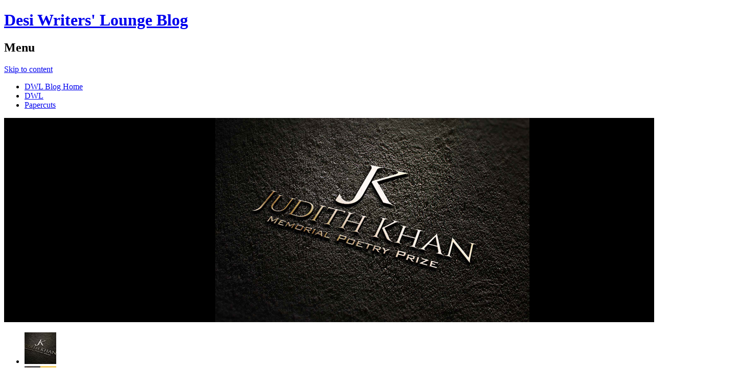

--- FILE ---
content_type: text/html; charset=UTF-8
request_url: https://desiwriterslounge.net/blog/2016/07/winner-of-the-2nd-annual-judith-khan-memorial-poetry-prize-announced/
body_size: 12350
content:
<!DOCTYPE html>
<html lang="en-US">
<head>
<meta charset="UTF-8" />
<meta name="viewport" content="width=device-width" />
<title>Winner of the 2nd Annual Judith Khan Memorial Poetry Prize Announced | Desi Writers&#039; Lounge Blog</title>
<link rel="profile" href="http://gmpg.org/xfn/11" />
<link rel="pingback" href="https://desiwriterslounge.net/blog/xmlrpc.php" />
<!--[if lt IE 9]>
<script src="https://desiwriterslounge.net/blog/wp-content/themes/untitled/js/html5.js" type="text/javascript"></script>
<![endif]-->

<meta name='robots' content='max-image-preview:large' />
<link rel='dns-prefetch' href='//fonts.googleapis.com' />
<link rel="alternate" type="application/rss+xml" title="Desi Writers&#039; Lounge Blog &raquo; Feed" href="https://desiwriterslounge.net/blog/feed/" />
<link rel="alternate" type="application/rss+xml" title="Desi Writers&#039; Lounge Blog &raquo; Comments Feed" href="https://desiwriterslounge.net/blog/comments/feed/" />
<link rel="alternate" type="application/rss+xml" title="Desi Writers&#039; Lounge Blog &raquo; Winner of the 2nd Annual Judith Khan Memorial Poetry Prize Announced Comments Feed" href="https://desiwriterslounge.net/blog/2016/07/winner-of-the-2nd-annual-judith-khan-memorial-poetry-prize-announced/feed/" />
<script type="text/javascript">
window._wpemojiSettings = {"baseUrl":"https:\/\/s.w.org\/images\/core\/emoji\/14.0.0\/72x72\/","ext":".png","svgUrl":"https:\/\/s.w.org\/images\/core\/emoji\/14.0.0\/svg\/","svgExt":".svg","source":{"concatemoji":"https:\/\/desiwriterslounge.net\/blog\/wp-includes\/js\/wp-emoji-release.min.js?ver=6.2.8"}};
/*! This file is auto-generated */
!function(e,a,t){var n,r,o,i=a.createElement("canvas"),p=i.getContext&&i.getContext("2d");function s(e,t){p.clearRect(0,0,i.width,i.height),p.fillText(e,0,0);e=i.toDataURL();return p.clearRect(0,0,i.width,i.height),p.fillText(t,0,0),e===i.toDataURL()}function c(e){var t=a.createElement("script");t.src=e,t.defer=t.type="text/javascript",a.getElementsByTagName("head")[0].appendChild(t)}for(o=Array("flag","emoji"),t.supports={everything:!0,everythingExceptFlag:!0},r=0;r<o.length;r++)t.supports[o[r]]=function(e){if(p&&p.fillText)switch(p.textBaseline="top",p.font="600 32px Arial",e){case"flag":return s("\ud83c\udff3\ufe0f\u200d\u26a7\ufe0f","\ud83c\udff3\ufe0f\u200b\u26a7\ufe0f")?!1:!s("\ud83c\uddfa\ud83c\uddf3","\ud83c\uddfa\u200b\ud83c\uddf3")&&!s("\ud83c\udff4\udb40\udc67\udb40\udc62\udb40\udc65\udb40\udc6e\udb40\udc67\udb40\udc7f","\ud83c\udff4\u200b\udb40\udc67\u200b\udb40\udc62\u200b\udb40\udc65\u200b\udb40\udc6e\u200b\udb40\udc67\u200b\udb40\udc7f");case"emoji":return!s("\ud83e\udef1\ud83c\udffb\u200d\ud83e\udef2\ud83c\udfff","\ud83e\udef1\ud83c\udffb\u200b\ud83e\udef2\ud83c\udfff")}return!1}(o[r]),t.supports.everything=t.supports.everything&&t.supports[o[r]],"flag"!==o[r]&&(t.supports.everythingExceptFlag=t.supports.everythingExceptFlag&&t.supports[o[r]]);t.supports.everythingExceptFlag=t.supports.everythingExceptFlag&&!t.supports.flag,t.DOMReady=!1,t.readyCallback=function(){t.DOMReady=!0},t.supports.everything||(n=function(){t.readyCallback()},a.addEventListener?(a.addEventListener("DOMContentLoaded",n,!1),e.addEventListener("load",n,!1)):(e.attachEvent("onload",n),a.attachEvent("onreadystatechange",function(){"complete"===a.readyState&&t.readyCallback()})),(e=t.source||{}).concatemoji?c(e.concatemoji):e.wpemoji&&e.twemoji&&(c(e.twemoji),c(e.wpemoji)))}(window,document,window._wpemojiSettings);
</script>
<style type="text/css">
img.wp-smiley,
img.emoji {
	display: inline !important;
	border: none !important;
	box-shadow: none !important;
	height: 1em !important;
	width: 1em !important;
	margin: 0 0.07em !important;
	vertical-align: -0.1em !important;
	background: none !important;
	padding: 0 !important;
}
</style>
	<link rel='stylesheet' id='wp-block-library-css' href='https://desiwriterslounge.net/blog/wp-includes/css/dist/block-library/style.min.css?ver=6.2.8' type='text/css' media='all' />
<link rel='stylesheet' id='classic-theme-styles-css' href='https://desiwriterslounge.net/blog/wp-includes/css/classic-themes.min.css?ver=6.2.8' type='text/css' media='all' />
<style id='global-styles-inline-css' type='text/css'>
body{--wp--preset--color--black: #000000;--wp--preset--color--cyan-bluish-gray: #abb8c3;--wp--preset--color--white: #ffffff;--wp--preset--color--pale-pink: #f78da7;--wp--preset--color--vivid-red: #cf2e2e;--wp--preset--color--luminous-vivid-orange: #ff6900;--wp--preset--color--luminous-vivid-amber: #fcb900;--wp--preset--color--light-green-cyan: #7bdcb5;--wp--preset--color--vivid-green-cyan: #00d084;--wp--preset--color--pale-cyan-blue: #8ed1fc;--wp--preset--color--vivid-cyan-blue: #0693e3;--wp--preset--color--vivid-purple: #9b51e0;--wp--preset--gradient--vivid-cyan-blue-to-vivid-purple: linear-gradient(135deg,rgba(6,147,227,1) 0%,rgb(155,81,224) 100%);--wp--preset--gradient--light-green-cyan-to-vivid-green-cyan: linear-gradient(135deg,rgb(122,220,180) 0%,rgb(0,208,130) 100%);--wp--preset--gradient--luminous-vivid-amber-to-luminous-vivid-orange: linear-gradient(135deg,rgba(252,185,0,1) 0%,rgba(255,105,0,1) 100%);--wp--preset--gradient--luminous-vivid-orange-to-vivid-red: linear-gradient(135deg,rgba(255,105,0,1) 0%,rgb(207,46,46) 100%);--wp--preset--gradient--very-light-gray-to-cyan-bluish-gray: linear-gradient(135deg,rgb(238,238,238) 0%,rgb(169,184,195) 100%);--wp--preset--gradient--cool-to-warm-spectrum: linear-gradient(135deg,rgb(74,234,220) 0%,rgb(151,120,209) 20%,rgb(207,42,186) 40%,rgb(238,44,130) 60%,rgb(251,105,98) 80%,rgb(254,248,76) 100%);--wp--preset--gradient--blush-light-purple: linear-gradient(135deg,rgb(255,206,236) 0%,rgb(152,150,240) 100%);--wp--preset--gradient--blush-bordeaux: linear-gradient(135deg,rgb(254,205,165) 0%,rgb(254,45,45) 50%,rgb(107,0,62) 100%);--wp--preset--gradient--luminous-dusk: linear-gradient(135deg,rgb(255,203,112) 0%,rgb(199,81,192) 50%,rgb(65,88,208) 100%);--wp--preset--gradient--pale-ocean: linear-gradient(135deg,rgb(255,245,203) 0%,rgb(182,227,212) 50%,rgb(51,167,181) 100%);--wp--preset--gradient--electric-grass: linear-gradient(135deg,rgb(202,248,128) 0%,rgb(113,206,126) 100%);--wp--preset--gradient--midnight: linear-gradient(135deg,rgb(2,3,129) 0%,rgb(40,116,252) 100%);--wp--preset--duotone--dark-grayscale: url('#wp-duotone-dark-grayscale');--wp--preset--duotone--grayscale: url('#wp-duotone-grayscale');--wp--preset--duotone--purple-yellow: url('#wp-duotone-purple-yellow');--wp--preset--duotone--blue-red: url('#wp-duotone-blue-red');--wp--preset--duotone--midnight: url('#wp-duotone-midnight');--wp--preset--duotone--magenta-yellow: url('#wp-duotone-magenta-yellow');--wp--preset--duotone--purple-green: url('#wp-duotone-purple-green');--wp--preset--duotone--blue-orange: url('#wp-duotone-blue-orange');--wp--preset--font-size--small: 13px;--wp--preset--font-size--medium: 20px;--wp--preset--font-size--large: 36px;--wp--preset--font-size--x-large: 42px;--wp--preset--spacing--20: 0.44rem;--wp--preset--spacing--30: 0.67rem;--wp--preset--spacing--40: 1rem;--wp--preset--spacing--50: 1.5rem;--wp--preset--spacing--60: 2.25rem;--wp--preset--spacing--70: 3.38rem;--wp--preset--spacing--80: 5.06rem;--wp--preset--shadow--natural: 6px 6px 9px rgba(0, 0, 0, 0.2);--wp--preset--shadow--deep: 12px 12px 50px rgba(0, 0, 0, 0.4);--wp--preset--shadow--sharp: 6px 6px 0px rgba(0, 0, 0, 0.2);--wp--preset--shadow--outlined: 6px 6px 0px -3px rgba(255, 255, 255, 1), 6px 6px rgba(0, 0, 0, 1);--wp--preset--shadow--crisp: 6px 6px 0px rgba(0, 0, 0, 1);}:where(.is-layout-flex){gap: 0.5em;}body .is-layout-flow > .alignleft{float: left;margin-inline-start: 0;margin-inline-end: 2em;}body .is-layout-flow > .alignright{float: right;margin-inline-start: 2em;margin-inline-end: 0;}body .is-layout-flow > .aligncenter{margin-left: auto !important;margin-right: auto !important;}body .is-layout-constrained > .alignleft{float: left;margin-inline-start: 0;margin-inline-end: 2em;}body .is-layout-constrained > .alignright{float: right;margin-inline-start: 2em;margin-inline-end: 0;}body .is-layout-constrained > .aligncenter{margin-left: auto !important;margin-right: auto !important;}body .is-layout-constrained > :where(:not(.alignleft):not(.alignright):not(.alignfull)){max-width: var(--wp--style--global--content-size);margin-left: auto !important;margin-right: auto !important;}body .is-layout-constrained > .alignwide{max-width: var(--wp--style--global--wide-size);}body .is-layout-flex{display: flex;}body .is-layout-flex{flex-wrap: wrap;align-items: center;}body .is-layout-flex > *{margin: 0;}:where(.wp-block-columns.is-layout-flex){gap: 2em;}.has-black-color{color: var(--wp--preset--color--black) !important;}.has-cyan-bluish-gray-color{color: var(--wp--preset--color--cyan-bluish-gray) !important;}.has-white-color{color: var(--wp--preset--color--white) !important;}.has-pale-pink-color{color: var(--wp--preset--color--pale-pink) !important;}.has-vivid-red-color{color: var(--wp--preset--color--vivid-red) !important;}.has-luminous-vivid-orange-color{color: var(--wp--preset--color--luminous-vivid-orange) !important;}.has-luminous-vivid-amber-color{color: var(--wp--preset--color--luminous-vivid-amber) !important;}.has-light-green-cyan-color{color: var(--wp--preset--color--light-green-cyan) !important;}.has-vivid-green-cyan-color{color: var(--wp--preset--color--vivid-green-cyan) !important;}.has-pale-cyan-blue-color{color: var(--wp--preset--color--pale-cyan-blue) !important;}.has-vivid-cyan-blue-color{color: var(--wp--preset--color--vivid-cyan-blue) !important;}.has-vivid-purple-color{color: var(--wp--preset--color--vivid-purple) !important;}.has-black-background-color{background-color: var(--wp--preset--color--black) !important;}.has-cyan-bluish-gray-background-color{background-color: var(--wp--preset--color--cyan-bluish-gray) !important;}.has-white-background-color{background-color: var(--wp--preset--color--white) !important;}.has-pale-pink-background-color{background-color: var(--wp--preset--color--pale-pink) !important;}.has-vivid-red-background-color{background-color: var(--wp--preset--color--vivid-red) !important;}.has-luminous-vivid-orange-background-color{background-color: var(--wp--preset--color--luminous-vivid-orange) !important;}.has-luminous-vivid-amber-background-color{background-color: var(--wp--preset--color--luminous-vivid-amber) !important;}.has-light-green-cyan-background-color{background-color: var(--wp--preset--color--light-green-cyan) !important;}.has-vivid-green-cyan-background-color{background-color: var(--wp--preset--color--vivid-green-cyan) !important;}.has-pale-cyan-blue-background-color{background-color: var(--wp--preset--color--pale-cyan-blue) !important;}.has-vivid-cyan-blue-background-color{background-color: var(--wp--preset--color--vivid-cyan-blue) !important;}.has-vivid-purple-background-color{background-color: var(--wp--preset--color--vivid-purple) !important;}.has-black-border-color{border-color: var(--wp--preset--color--black) !important;}.has-cyan-bluish-gray-border-color{border-color: var(--wp--preset--color--cyan-bluish-gray) !important;}.has-white-border-color{border-color: var(--wp--preset--color--white) !important;}.has-pale-pink-border-color{border-color: var(--wp--preset--color--pale-pink) !important;}.has-vivid-red-border-color{border-color: var(--wp--preset--color--vivid-red) !important;}.has-luminous-vivid-orange-border-color{border-color: var(--wp--preset--color--luminous-vivid-orange) !important;}.has-luminous-vivid-amber-border-color{border-color: var(--wp--preset--color--luminous-vivid-amber) !important;}.has-light-green-cyan-border-color{border-color: var(--wp--preset--color--light-green-cyan) !important;}.has-vivid-green-cyan-border-color{border-color: var(--wp--preset--color--vivid-green-cyan) !important;}.has-pale-cyan-blue-border-color{border-color: var(--wp--preset--color--pale-cyan-blue) !important;}.has-vivid-cyan-blue-border-color{border-color: var(--wp--preset--color--vivid-cyan-blue) !important;}.has-vivid-purple-border-color{border-color: var(--wp--preset--color--vivid-purple) !important;}.has-vivid-cyan-blue-to-vivid-purple-gradient-background{background: var(--wp--preset--gradient--vivid-cyan-blue-to-vivid-purple) !important;}.has-light-green-cyan-to-vivid-green-cyan-gradient-background{background: var(--wp--preset--gradient--light-green-cyan-to-vivid-green-cyan) !important;}.has-luminous-vivid-amber-to-luminous-vivid-orange-gradient-background{background: var(--wp--preset--gradient--luminous-vivid-amber-to-luminous-vivid-orange) !important;}.has-luminous-vivid-orange-to-vivid-red-gradient-background{background: var(--wp--preset--gradient--luminous-vivid-orange-to-vivid-red) !important;}.has-very-light-gray-to-cyan-bluish-gray-gradient-background{background: var(--wp--preset--gradient--very-light-gray-to-cyan-bluish-gray) !important;}.has-cool-to-warm-spectrum-gradient-background{background: var(--wp--preset--gradient--cool-to-warm-spectrum) !important;}.has-blush-light-purple-gradient-background{background: var(--wp--preset--gradient--blush-light-purple) !important;}.has-blush-bordeaux-gradient-background{background: var(--wp--preset--gradient--blush-bordeaux) !important;}.has-luminous-dusk-gradient-background{background: var(--wp--preset--gradient--luminous-dusk) !important;}.has-pale-ocean-gradient-background{background: var(--wp--preset--gradient--pale-ocean) !important;}.has-electric-grass-gradient-background{background: var(--wp--preset--gradient--electric-grass) !important;}.has-midnight-gradient-background{background: var(--wp--preset--gradient--midnight) !important;}.has-small-font-size{font-size: var(--wp--preset--font-size--small) !important;}.has-medium-font-size{font-size: var(--wp--preset--font-size--medium) !important;}.has-large-font-size{font-size: var(--wp--preset--font-size--large) !important;}.has-x-large-font-size{font-size: var(--wp--preset--font-size--x-large) !important;}
.wp-block-navigation a:where(:not(.wp-element-button)){color: inherit;}
:where(.wp-block-columns.is-layout-flex){gap: 2em;}
.wp-block-pullquote{font-size: 1.5em;line-height: 1.6;}
</style>
<link rel='stylesheet' id='style-css' href='https://desiwriterslounge.net/blog/wp-content/themes/untitled/style.css?ver=6.2.8' type='text/css' media='all' />
<link rel='stylesheet' id='untitled-webfont-css' href='https://fonts.googleapis.com/css?family=Raleway%3A400%2C600%7CArvo%3A400%2C700&#038;ver=6.2.8' type='text/css' media='all' />
<link rel='stylesheet' id='untitled-flex-slider-style-css' href='https://desiwriterslounge.net/blog/wp-content/themes/untitled/js/flex-slider/flexslider.css?ver=2.0' type='text/css' media='all' />
<script type='text/javascript' src='https://desiwriterslounge.net/blog/wp-includes/js/jquery/jquery.min.js?ver=3.6.4' id='jquery-core-js'></script>
<script type='text/javascript' src='https://desiwriterslounge.net/blog/wp-includes/js/jquery/jquery-migrate.min.js?ver=3.4.0' id='jquery-migrate-js'></script>
<script type='text/javascript' src='https://desiwriterslounge.net/blog/wp-content/themes/untitled/js/flex-slider/jquery.flexslider-min.js?ver=2.1' id='untitled-flex-slider-js'></script>
<script type='text/javascript' src='https://desiwriterslounge.net/blog/wp-content/themes/untitled/js/untitled.js?ver=6.2.8' id='untitled-script-js'></script>
<link rel="https://api.w.org/" href="https://desiwriterslounge.net/blog/wp-json/" /><link rel="alternate" type="application/json" href="https://desiwriterslounge.net/blog/wp-json/wp/v2/posts/2876" /><link rel="EditURI" type="application/rsd+xml" title="RSD" href="https://desiwriterslounge.net/blog/xmlrpc.php?rsd" />
<link rel="wlwmanifest" type="application/wlwmanifest+xml" href="https://desiwriterslounge.net/blog/wp-includes/wlwmanifest.xml" />
<meta name="generator" content="WordPress 6.2.8" />
<link rel="canonical" href="https://desiwriterslounge.net/blog/2016/07/winner-of-the-2nd-annual-judith-khan-memorial-poetry-prize-announced/" />
<link rel='shortlink' href='https://desiwriterslounge.net/blog/?p=2876' />
<link rel="alternate" type="application/json+oembed" href="https://desiwriterslounge.net/blog/wp-json/oembed/1.0/embed?url=https%3A%2F%2Fdesiwriterslounge.net%2Fblog%2F2016%2F07%2Fwinner-of-the-2nd-annual-judith-khan-memorial-poetry-prize-announced%2F" />
<link rel="alternate" type="text/xml+oembed" href="https://desiwriterslounge.net/blog/wp-json/oembed/1.0/embed?url=https%3A%2F%2Fdesiwriterslounge.net%2Fblog%2F2016%2F07%2Fwinner-of-the-2nd-annual-judith-khan-memorial-poetry-prize-announced%2F&#038;format=xml" />
</head>

<body class="post-template-default single single-post postid-2876 single-format-standard group-blog widget-area">
	<div id="page" class="hfeed site">
				<div id="masthead-wrap">
			<header id="masthead" class="site-header" role="banner">
				<div id="logo">
										<h1 class="site-title"><a href="https://desiwriterslounge.net/blog/" title="Desi Writers&#039; Lounge Blog" rel="home">Desi Writers&#039; Lounge Blog</a></h1>
									</div>
				<div class="nav-wrap">
					<nav role="navigation" class="site-navigation main-navigation">
						<h1 class="assistive-text">Menu</h1>
						<div class="assistive-text skip-link"><a href="#content" title="Skip to content">Skip to content</a></div>

						<div class="menu-menu-1-container"><ul id="menu-menu-1" class="menu"><li id="menu-item-1543" class="menu-item menu-item-type-custom menu-item-object-custom menu-item-home menu-item-1543"><a href="https://desiwriterslounge.net/blog/">DWL Blog Home</a></li>
<li id="menu-item-1545" class="menu-item menu-item-type-custom menu-item-object-custom menu-item-1545"><a href="http://desiwriterslounge.net">DWL</a></li>
<li id="menu-item-1546" class="menu-item menu-item-type-custom menu-item-object-custom menu-item-1546"><a href="http://desiwriterslounge.net/papercuts">Papercuts</a></li>
</ul></div>					</nav><!-- .site-navigation -->
				</div><!-- .nav-wrap -->
			</header><!-- #masthead -->
		</div><!-- #masthead-wrap -->
	<div class="singleimg"><img width="1440" height="400" src="https://desiwriterslounge.net/blog/wp-content/uploads/2015/07/jkmprizeblogfeatimg.jpg" class="attachment-slider-img size-slider-img wp-post-image" alt="" decoding="async" loading="lazy" srcset="https://desiwriterslounge.net/blog/wp-content/uploads/2015/07/jkmprizeblogfeatimg.jpg 1440w, https://desiwriterslounge.net/blog/wp-content/uploads/2015/07/jkmprizeblogfeatimg-300x83.jpg 300w, https://desiwriterslounge.net/blog/wp-content/uploads/2015/07/jkmprizeblogfeatimg-1024x284.jpg 1024w, https://desiwriterslounge.net/blog/wp-content/uploads/2015/07/jkmprizeblogfeatimg-150x41.jpg 150w, https://desiwriterslounge.net/blog/wp-content/uploads/2015/07/jkmprizeblogfeatimg-1000x277.jpg 1000w" sizes="(max-width: 1440px) 100vw, 1440px" /></div>
	<div class="minislides">
		<div class="carousel">
			<ul class="slides">
								<li>
					<a href="https://desiwriterslounge.net/blog/2019/10/judith-khan-memorial-poetry-prize-2019-winner/" rel="bookmark"><img width="62" height="62" src="https://desiwriterslounge.net/blog/wp-content/uploads/2015/07/jkmprizeblogfeatimg-62x62.jpg" class="attachment-thumbnail-img size-thumbnail-img wp-post-image" alt="" decoding="async" loading="lazy" srcset="https://desiwriterslounge.net/blog/wp-content/uploads/2015/07/jkmprizeblogfeatimg-62x62.jpg 62w, https://desiwriterslounge.net/blog/wp-content/uploads/2015/07/jkmprizeblogfeatimg-150x150.jpg 150w" sizes="(max-width: 62px) 100vw, 62px" /></a>
				</li>
								<li>
					<a href="https://desiwriterslounge.net/blog/2018/11/book-review-sujatha-gidla-ants-among-elephants/" rel="bookmark"><img width="62" height="62" src="https://desiwriterslounge.net/blog/wp-content/uploads/2018/10/gidlacover-62x62.jpg" class="attachment-thumbnail-img size-thumbnail-img wp-post-image" alt="gidla-cover" decoding="async" loading="lazy" srcset="https://desiwriterslounge.net/blog/wp-content/uploads/2018/10/gidlacover-62x62.jpg 62w, https://desiwriterslounge.net/blog/wp-content/uploads/2018/10/gidlacover-150x150.jpg 150w" sizes="(max-width: 62px) 100vw, 62px" /></a>
				</li>
								<li>
					<a href="https://desiwriterslounge.net/blog/2018/10/dwl-short-story-contest-2018/" rel="bookmark"><img width="62" height="62" src="https://desiwriterslounge.net/blog/wp-content/uploads/2018/10/blogslider-62x62.png" class="attachment-thumbnail-img size-thumbnail-img wp-post-image" alt="" decoding="async" loading="lazy" srcset="https://desiwriterslounge.net/blog/wp-content/uploads/2018/10/blogslider-62x62.png 62w, https://desiwriterslounge.net/blog/wp-content/uploads/2018/10/blogslider-150x150.png 150w" sizes="(max-width: 62px) 100vw, 62px" /></a>
				</li>
								<li>
					<a href="https://desiwriterslounge.net/blog/2018/08/interview-sami-shah-boy-of-fire-and-earth/" rel="bookmark"><img width="62" height="62" src="https://desiwriterslounge.net/blog/wp-content/uploads/2018/08/samishahfi-62x62.jpg" class="attachment-thumbnail-img size-thumbnail-img wp-post-image" alt="" decoding="async" loading="lazy" srcset="https://desiwriterslounge.net/blog/wp-content/uploads/2018/08/samishahfi-62x62.jpg 62w, https://desiwriterslounge.net/blog/wp-content/uploads/2018/08/samishahfi-150x150.jpg 150w" sizes="(max-width: 62px) 100vw, 62px" /></a>
				</li>
								<li>
					<a href="https://desiwriterslounge.net/blog/2018/08/interview-shazaf-fatima-haider-a-firefly-in-the-dark/" rel="bookmark"><img width="62" height="62" src="https://desiwriterslounge.net/blog/wp-content/uploads/2018/08/fire-62x62.jpg" class="attachment-thumbnail-img size-thumbnail-img wp-post-image" alt="" decoding="async" loading="lazy" srcset="https://desiwriterslounge.net/blog/wp-content/uploads/2018/08/fire-62x62.jpg 62w, https://desiwriterslounge.net/blog/wp-content/uploads/2018/08/fire-150x150.jpg 150w" sizes="(max-width: 62px) 100vw, 62px" /></a>
				</li>
								<li>
					<a href="https://desiwriterslounge.net/blog/2018/08/interview-balli-kaur-jaswal/" rel="bookmark"><img width="62" height="62" src="https://desiwriterslounge.net/blog/wp-content/uploads/2018/08/balli-kaur-jaswal-62x62.jpg" class="attachment-thumbnail-img size-thumbnail-img wp-post-image" alt="" decoding="async" loading="lazy" srcset="https://desiwriterslounge.net/blog/wp-content/uploads/2018/08/balli-kaur-jaswal-62x62.jpg 62w, https://desiwriterslounge.net/blog/wp-content/uploads/2018/08/balli-kaur-jaswal-150x150.jpg 150w" sizes="(max-width: 62px) 100vw, 62px" /></a>
				</li>
								<li>
					<a href="https://desiwriterslounge.net/blog/2018/06/book-review-mannequin-by-manjima-bhattacharjya/" rel="bookmark"><img width="62" height="62" src="https://desiwriterslounge.net/blog/wp-content/uploads/2018/06/mannequin-62x62.jpg" class="attachment-thumbnail-img size-thumbnail-img wp-post-image" alt="" decoding="async" loading="lazy" srcset="https://desiwriterslounge.net/blog/wp-content/uploads/2018/06/mannequin-62x62.jpg 62w, https://desiwriterslounge.net/blog/wp-content/uploads/2018/06/mannequin-150x150.jpg 150w" sizes="(max-width: 62px) 100vw, 62px" /></a>
				</li>
								<li>
					<a href="https://desiwriterslounge.net/blog/2017/12/winners-announced-dwl-short-story-contest-2017/" rel="bookmark"><img width="62" height="62" src="https://desiwriterslounge.net/blog/wp-content/uploads/2017/12/ssc17blog-62x62.jpg" class="attachment-thumbnail-img size-thumbnail-img wp-post-image" alt="" decoding="async" loading="lazy" srcset="https://desiwriterslounge.net/blog/wp-content/uploads/2017/12/ssc17blog-62x62.jpg 62w, https://desiwriterslounge.net/blog/wp-content/uploads/2017/12/ssc17blog-150x150.jpg 150w" sizes="(max-width: 62px) 100vw, 62px" /></a>
				</li>
								<li>
					<a href="https://desiwriterslounge.net/blog/2017/10/nanowrimo-2017-here-we-come/" rel="bookmark"><img width="62" height="62" src="https://desiwriterslounge.net/blog/wp-content/uploads/2017/10/Shield-Nano-Blue-Brown-RGB-HiRes-62x62.png" class="attachment-thumbnail-img size-thumbnail-img wp-post-image" alt="" decoding="async" loading="lazy" srcset="https://desiwriterslounge.net/blog/wp-content/uploads/2017/10/Shield-Nano-Blue-Brown-RGB-HiRes-62x62.png 62w, https://desiwriterslounge.net/blog/wp-content/uploads/2017/10/Shield-Nano-Blue-Brown-RGB-HiRes-150x150.png 150w" sizes="(max-width: 62px) 100vw, 62px" /></a>
				</li>
								<li>
					<a href="https://desiwriterslounge.net/blog/2017/10/book-review-high-priestess-sharanya-manivannan/" rel="bookmark"><img width="62" height="62" src="https://desiwriterslounge.net/blog/wp-content/uploads/2017/10/priestesscover-62x62.jpg" class="attachment-thumbnail-img size-thumbnail-img wp-post-image" alt="" decoding="async" loading="lazy" srcset="https://desiwriterslounge.net/blog/wp-content/uploads/2017/10/priestesscover-62x62.jpg 62w, https://desiwriterslounge.net/blog/wp-content/uploads/2017/10/priestesscover-150x150.jpg 150w" sizes="(max-width: 62px) 100vw, 62px" /></a>
				</li>
								<li>
					<a href="https://desiwriterslounge.net/blog/2017/10/review-sophia-naz-pointillism/" rel="bookmark"><img width="62" height="62" src="https://desiwriterslounge.net/blog/wp-content/uploads/2017/10/pointcover-62x62.jpg" class="attachment-thumbnail-img size-thumbnail-img wp-post-image" alt="" decoding="async" loading="lazy" srcset="https://desiwriterslounge.net/blog/wp-content/uploads/2017/10/pointcover-62x62.jpg 62w, https://desiwriterslounge.net/blog/wp-content/uploads/2017/10/pointcover-150x150.jpg 150w" sizes="(max-width: 62px) 100vw, 62px" /></a>
				</li>
								<li>
					<a href="https://desiwriterslounge.net/blog/2017/10/interview-sidra-f-sheikh-author-of-the-light-blue-jumper/" rel="bookmark"><img width="62" height="62" src="https://desiwriterslounge.net/blog/wp-content/uploads/2017/10/20171002_201227-62x62.jpg" class="attachment-thumbnail-img size-thumbnail-img wp-post-image" alt="" decoding="async" loading="lazy" srcset="https://desiwriterslounge.net/blog/wp-content/uploads/2017/10/20171002_201227-62x62.jpg 62w, https://desiwriterslounge.net/blog/wp-content/uploads/2017/10/20171002_201227-150x150.jpg 150w" sizes="(max-width: 62px) 100vw, 62px" /></a>
				</li>
								<li>
					<a href="https://desiwriterslounge.net/blog/2017/09/interview-tishani-doshi/" rel="bookmark"><img width="62" height="62" src="https://desiwriterslounge.net/blog/wp-content/uploads/2017/09/doshifeatured-62x62.jpg" class="attachment-thumbnail-img size-thumbnail-img wp-post-image" alt="" decoding="async" loading="lazy" srcset="https://desiwriterslounge.net/blog/wp-content/uploads/2017/09/doshifeatured-62x62.jpg 62w, https://desiwriterslounge.net/blog/wp-content/uploads/2017/09/doshifeatured-150x150.jpg 150w" sizes="(max-width: 62px) 100vw, 62px" /></a>
				</li>
								<li>
					<a href="https://desiwriterslounge.net/blog/2017/09/interview-shahbano-bilgrami-those-children/" rel="bookmark"><img width="62" height="62" src="https://desiwriterslounge.net/blog/wp-content/uploads/2017/09/tcfeatured2-62x62.jpg" class="attachment-thumbnail-img size-thumbnail-img wp-post-image" alt="" decoding="async" loading="lazy" srcset="https://desiwriterslounge.net/blog/wp-content/uploads/2017/09/tcfeatured2-62x62.jpg 62w, https://desiwriterslounge.net/blog/wp-content/uploads/2017/09/tcfeatured2-150x150.jpg 150w" sizes="(max-width: 62px) 100vw, 62px" /></a>
				</li>
								<li>
					<a href="https://desiwriterslounge.net/blog/2017/09/mohsin-hamid-exit-west-shortlist-man-booker-prize-2017/" rel="bookmark"><img width="62" height="62" src="https://desiwriterslounge.net/blog/wp-content/uploads/2017/05/exitwestblog-62x62.jpg" class="attachment-thumbnail-img size-thumbnail-img wp-post-image" alt="" decoding="async" loading="lazy" srcset="https://desiwriterslounge.net/blog/wp-content/uploads/2017/05/exitwestblog-62x62.jpg 62w, https://desiwriterslounge.net/blog/wp-content/uploads/2017/05/exitwestblog-150x150.jpg 150w" sizes="(max-width: 62px) 100vw, 62px" /></a>
				</li>
								<li>
					<a href="https://desiwriterslounge.net/blog/2017/09/south-asian-writers-man-booker-prize-2017-shortlist/" rel="bookmark"><img width="62" height="62" src="https://desiwriterslounge.net/blog/wp-content/uploads/2017/09/manbooker3-62x62.jpg" class="attachment-thumbnail-img size-thumbnail-img wp-post-image" alt="" decoding="async" loading="lazy" srcset="https://desiwriterslounge.net/blog/wp-content/uploads/2017/09/manbooker3-62x62.jpg 62w, https://desiwriterslounge.net/blog/wp-content/uploads/2017/09/manbooker3-150x150.jpg 150w" sizes="(max-width: 62px) 100vw, 62px" /></a>
				</li>
								<li>
					<a href="https://desiwriterslounge.net/blog/2017/09/interview-torsa-ghosal-open-couplets/" rel="bookmark"><img width="62" height="62" src="https://desiwriterslounge.net/blog/wp-content/uploads/2017/09/featured-62x62.jpg" class="attachment-thumbnail-img size-thumbnail-img wp-post-image" alt="" decoding="async" loading="lazy" srcset="https://desiwriterslounge.net/blog/wp-content/uploads/2017/09/featured-62x62.jpg 62w, https://desiwriterslounge.net/blog/wp-content/uploads/2017/09/featured-150x150.jpg 150w" sizes="(max-width: 62px) 100vw, 62px" /></a>
				</li>
								<li>
					<a href="https://desiwriterslounge.net/blog/2017/09/book-review-invisible-ties/" rel="bookmark"><img width="62" height="62" src="https://desiwriterslounge.net/blog/wp-content/uploads/2017/09/bloginvisible-62x62.jpg" class="attachment-thumbnail-img size-thumbnail-img wp-post-image" alt="" decoding="async" loading="lazy" srcset="https://desiwriterslounge.net/blog/wp-content/uploads/2017/09/bloginvisible-62x62.jpg 62w, https://desiwriterslounge.net/blog/wp-content/uploads/2017/09/bloginvisible-150x150.jpg 150w" sizes="(max-width: 62px) 100vw, 62px" /></a>
				</li>
							</ul>
		</div>
	</div>


	<div id="single-main" class="site-main">
		<div id="single-primary" class="content-area">
			<div id="content" class="site-content" role="main">

				
				<article id="post-2876" class="post-2876 post type-post status-publish format-standard has-post-thumbnail hentry category-programmes category-literary-events category-south-asian-writing tag-award tag-judith-khan-memorial-poetry-prize tag-pakistan tag-poetry tag-writing post-thumb">

					<header class="entry-header">
						<div class="entry-meta">
							<a href="https://desiwriterslounge.net/blog/2016/07/winner-of-the-2nd-annual-judith-khan-memorial-poetry-prize-announced/" title="8:15 pm" rel="bookmark"><time class="entry-date" datetime="2016-07-31T20:15:36+05:00">July 31, 2016</time></a><span class="byline"> by <span class="author vcard"><a class="url fn n" href="https://desiwriterslounge.net/blog/author/waqas/" title="View all posts by Waqas Naeem" rel="author">Waqas Naeem</a></span></span>						</div><!-- .entry-meta -->
						<h1 class="page-title">Winner of the 2nd Annual Judith Khan Memorial Poetry Prize Announced</h1>					</header><!-- .entry-header -->

					<div class="entry-content">
						<p>Islamabad-based poet Orooj-e-Zafar has won the 2nd annual Judith Khan Memorial Poetry Prize, which is awarded to English-language poets who self-identify as Pakistani.</p>
<p>The $250 prize, funded by Pakistani poet Noorulain Noor and her husband Usman Saeed, is managed by DWL. Noor and Usman set up the award in January 2015 to <a href="http://www.noorulainnoor.com/gollgappay/llgappay.com/2014/05/until-we-meet-again-mrs-khan.html" target="_blank">honor the legacy of Noor’s teacher Mrs. Judith Khan</a>, who died in 2014. Mrs. Khan was an educator and taught English at the Convent of Jesus and Mary in Lahore, Pakistan. <a href="https://desiwriterslounge.net/blog/2015/07/first-judith-khan-memorial-poetry-prize-winner-announced/" target="_blank">The inaugural prize was awarded in July 2015</a>.</p>
<p>Orooj-e-Zafar is a spoken word poet. Her poems have appeared in<em> Off the Coast</em>, <em>Melancholy Hyperbole</em>,<em> SEA FOAM</em> and<em> America is Not the World</em> anthology by Pankhearst. She won the first Voices in Verse Poetry Slam 2015 and was a runner-up of the Pakistan Poetry Slam 2016. The founder-patrons of the poetry prize felt Orooj&#8217;s entry seemed more representative of the spirit of the prize than any other works we received this year. They thought her poems lacked pretense, and were open, inviting and vulnerable.</p>
<p>In addition to Orooj&#8217;s entry, the shortlist for the 2016 Judith Khan Memorial Poetry Prize included four other poets and we would like to acknowledge their efforts:</p>
<ul>
<li>Asmara Ahmed Malik, a physician and mother based in Islamabad. Asmara&#8217;s entry for the prize expertly weaved medical references in poems about love and writing to produce a haunting effect. Her poems and short stories have previously appeared in Papercuts among other publications.</li>
<li>Momina Masood, a literature graduate from Lahore. Momina&#8217;s poems for the prize were dark and intense, and explored sexuality and gendered identity with a brutally fresh expression. Her poems have previously appeared in the 3:AM Magazine and The Bombay Review among other journals.</li>
<li>Yusra Amjad, an English literature student, also from Lahore. Yusra&#8217;s entry expressed the desire for freedom and an ordinary existence set against the social and religious constructions of gender in a deeply familiar setting. Her works have been published previously in The Missing Slate and Cities+Secrets.</li>
<li>Ayesha Raees, a film and poetry student at the Bennington College in Vermont, USA. The poems in Ayesha&#8217;s entry experimented with structure and format to explore identity and physical and emotional displacement. Her work has previously appeared in the Blue Bonnet Review and Silo.</li>
</ul>
<p>All the shortlisted entries were impressive and we wish the shortlisted poets all the success for their poetic pursuits in the future.</p>
<hr />
<p><strong>Read</strong>: <a href="http://desiwriterslounge.net/articles/two-poems-orooj-zafar/" target="_blank">Orooj-e-Zafar&#8217;s winning entry for the Judith Khan Memorial Poetry Prize</a></p>
<hr />
<p>In an email exchange with Orooj to inform her about her win, she revealed that she wrote the first of the two poems in her entry, &#8220;My Sister, by Land&#8221;, for her best friend on the friend&#8217;s birthday.</p>
<p>&#8220;She has taught me so much about what it means to use our gift of writing to feel for every living creature,&#8221; Orooj wrote. &#8220;All her struggles have softened her heart to everyone else&#8217;s, which is so rare in a world where horrible things happen all the time. She is my idea of the ultimate human being.&#8221;</p>
<p>Her second poem for the prize is about self-reassurance, she said.</p>
<p>&#8220;It has always been a struggle to live a life that is not what I carved my dreams to be, but accepting that life happens sometimes and that is okay, is such an underrated superpower,&#8221; Orooj said, in her email. &#8220;I wanted to project that sentiment and thank everyone everywhere for being with us and not giving up when they had ample opportunity to.&#8221;</p>
<p>On behalf of the founder-patrons of the poetry prize, DWL would like to thank all the poets who sent in their entries for the annual award. We really appreciate your efforts and urge you to continue writing. The next iteration of the <a href="http://desiwriterslounge.net/jkmpprize/" target="_blank">poetry prize</a> will be opened for submissions in May 2017.</p>
					</div><!-- .entry-content -->

					<footer class="entry-meta">
						This entry was posted in <a href="https://desiwriterslounge.net/blog/category/programmes/" rel="category tag">DWL programmes</a>, <a href="https://desiwriterslounge.net/blog/category/literary-events/" rel="category tag">Literary Events</a>, <a href="https://desiwriterslounge.net/blog/category/south-asian-writing/" rel="category tag">South Asian Writing</a> and tagged <a href="https://desiwriterslounge.net/blog/tag/award/" rel="tag">award</a>, <a href="https://desiwriterslounge.net/blog/tag/judith-khan-memorial-poetry-prize/" rel="tag">Judith Khan Memorial Poetry Prize</a>, <a href="https://desiwriterslounge.net/blog/tag/pakistan/" rel="tag">pakistan</a>, <a href="https://desiwriterslounge.net/blog/tag/poetry/" rel="tag">poetry</a>, <a href="https://desiwriterslounge.net/blog/tag/writing/" rel="tag">writing</a>. Bookmark the <a href="https://desiwriterslounge.net/blog/2016/07/winner-of-the-2nd-annual-judith-khan-memorial-poetry-prize-announced/" title="Permalink to Winner of the 2nd Annual Judith Khan Memorial Poetry Prize Announced" rel="bookmark">permalink</a>.					</footer><!-- .entry-meta -->
				</article><!-- #post-## -->

					<nav role="navigation" id="nav-below" class="site-navigation post-navigation">
		<h1 class="assistive-text">Post navigation</h1>

	
		<div class="nav-previous"><a href="https://desiwriterslounge.net/blog/2016/07/dwl-tours-new-british-council-library-in-karachi/" rel="prev">DWL tours new British Council library in Karachi</a></div>		<div class="nav-next"><a href="https://desiwriterslounge.net/blog/2016/07/the-2016-dwl-short-story-contest-now-open/" rel="next">The 2016 DWL Short Story Contest: NOW OPEN!</a></div>
	
	</nav><!-- #nav-below -->
	
<div id="comments" class="comments-area">

			<h2 class="comments-title">
			One thought on &ldquo;<span>Winner of the 2nd Annual Judith Khan Memorial Poetry Prize Announced</span>&rdquo;		</h2>

		<ol class="commentlist">
				<li class="post pingback">
		<p>Pingback: <a href="https://harbourwave.wordpress.com/2016/11/23/the-life-story-of-orooj-e-zafar/" class="url" rel="ugc external nofollow">The Life Story of Orooj-e-Zafar &#8211; Tiegan Dakin</a></p>
	</li><!-- #comment-## -->
		</ol><!-- .commentlist -->

		
	
			<p class="nocomments">Comments are closed.</p>
	
	
</div><!-- #comments .comments-area -->

			</div><!-- #content -->
		</div><!-- #primary -->

<div id="secondary" class="widget-area" role="complementary">
	<aside id="text-3" class="widget widget_text">			<div class="textwidget"><p><a href="http://desiwriterslounge.net" target="_blank" rel="noopener"><img src="https://desiwriterslounge.net/blog/wp-content/uploads/2014/08/DWL-Logo-Final-1-1.png" alt="Bio" height="250" width="250"></a><br />
&nbsp;<a href="https://www.facebook.com/desiwriterslounge" target="_blank" rel="noopener"><img src="https://desiwriterslounge.net/blog/wp-content/uploads/2014/08/facebook1.png" alt="FB" height="40" width="40"></a>&nbsp;&nbsp;<a href="https://twitter.com/desi_writers" target="_blank" rel="noopener"><img src="https://desiwriterslounge.net/blog/wp-content/uploads/2014/08/twitter1.png" alt="Twitter"height="40" width="40"></a>&nbsp;&nbsp;<a href="http://instagram.com/dwlpapercuts/"><img src="https://desiwriterslounge.net/blog/wp-content/uploads/2014/08/instagram1.png" alt="insta" height="40" width="40"></a>&nbsp;&nbsp;<a href="http://www.pinterest.com/desiwriters/"><img src="https://desiwriterslounge.net/blog/wp-content/uploads/2014/08/pinterest1.png" alt="pin" height="40" width="40"></a>&nbsp;&nbsp;<a href="http://feeds.feedburner.com/desiwritersloungeblog"><img src="https://desiwriterslounge.net/blog/wp-content/uploads/2014/08/rss1.png" alt="rss" height="40" width="40"></a></p>
</div>
		</aside><aside id="text-5" class="widget widget_text">			<div class="textwidget"><p><a href="http://desiwriterslounge.net/papercuts" target="_blank" rel="noopener"><img src="https://desiwriterslounge.net/blog/wp-content/uploads/2015/04/papercutslogo1.jpg" alt="papercuts"></a></p>
<p align="center"><span style="font-family: "Trebuchet MS", Helvetica, sans-serif; font-size: 2em;"><strong><a href="http://desiwriterslounge.net/papercuts/" target="_blank" rel="noopener">Read Papercuts magazine online</a> or <a href="http://desiwriterslounge.net/product/papercuts-print-magazine/" target="_blank" rel="noopener">buy the print edition</a>.</span></strong></p>
</div>
		</aside><aside id="search-3" class="widget widget_search"><form method="get" id="searchform" class="searchform" action="https://desiwriterslounge.net/blog/" role="search">
	<label for="s" class="screen-reader-text">Search</label>
	<input type="search" class="field" name="s" value="" id="s" placeholder="Search &hellip;" />
	<input type="submit" class="submit" id="searchsubmit" value="Search" />
</form>
</aside>
		<aside id="recent-posts-5" class="widget widget_recent_entries">
		<h1 class="widget-title">Recent Posts</h1>
		<ul>
											<li>
					<a href="https://desiwriterslounge.net/blog/2019/10/judith-khan-memorial-poetry-prize-2019-winner/">Winner of the 2019 Judith Khan Memorial Poetry Prize Announced</a>
									</li>
											<li>
					<a href="https://desiwriterslounge.net/blog/2018/11/book-review-sujatha-gidla-ants-among-elephants/">Book Review: Ants Among Elephants by Sujatha Gidla</a>
									</li>
											<li>
					<a href="https://desiwriterslounge.net/blog/2018/10/dwl-short-story-contest-2018/">DWL Short Story Contest 2018 Now Accepting Submissions</a>
									</li>
											<li>
					<a href="https://desiwriterslounge.net/blog/2018/08/interview-sami-shah-boy-of-fire-and-earth/">Interview: Sami Shah, author of Boy of Fire and Earth</a>
									</li>
											<li>
					<a href="https://desiwriterslounge.net/blog/2018/08/interview-shazaf-fatima-haider-a-firefly-in-the-dark/">Interview: Shazaf Fatima Haider, author of A Firefly In The Dark</a>
									</li>
					</ul>

		</aside><aside id="archives-2" class="widget widget_archive"><h1 class="widget-title">Archives</h1>
			<ul>
					<li><a href='https://desiwriterslounge.net/blog/2019/10/'>October 2019</a>&nbsp;(1)</li>
	<li><a href='https://desiwriterslounge.net/blog/2018/11/'>November 2018</a>&nbsp;(1)</li>
	<li><a href='https://desiwriterslounge.net/blog/2018/10/'>October 2018</a>&nbsp;(1)</li>
	<li><a href='https://desiwriterslounge.net/blog/2018/08/'>August 2018</a>&nbsp;(3)</li>
	<li><a href='https://desiwriterslounge.net/blog/2018/06/'>June 2018</a>&nbsp;(1)</li>
	<li><a href='https://desiwriterslounge.net/blog/2017/12/'>December 2017</a>&nbsp;(1)</li>
	<li><a href='https://desiwriterslounge.net/blog/2017/10/'>October 2017</a>&nbsp;(4)</li>
	<li><a href='https://desiwriterslounge.net/blog/2017/09/'>September 2017</a>&nbsp;(7)</li>
	<li><a href='https://desiwriterslounge.net/blog/2017/08/'>August 2017</a>&nbsp;(3)</li>
	<li><a href='https://desiwriterslounge.net/blog/2017/07/'>July 2017</a>&nbsp;(1)</li>
	<li><a href='https://desiwriterslounge.net/blog/2017/05/'>May 2017</a>&nbsp;(2)</li>
	<li><a href='https://desiwriterslounge.net/blog/2017/04/'>April 2017</a>&nbsp;(5)</li>
	<li><a href='https://desiwriterslounge.net/blog/2017/02/'>February 2017</a>&nbsp;(2)</li>
	<li><a href='https://desiwriterslounge.net/blog/2016/10/'>October 2016</a>&nbsp;(5)</li>
	<li><a href='https://desiwriterslounge.net/blog/2016/09/'>September 2016</a>&nbsp;(1)</li>
	<li><a href='https://desiwriterslounge.net/blog/2016/08/'>August 2016</a>&nbsp;(1)</li>
	<li><a href='https://desiwriterslounge.net/blog/2016/07/'>July 2016</a>&nbsp;(3)</li>
	<li><a href='https://desiwriterslounge.net/blog/2016/06/'>June 2016</a>&nbsp;(1)</li>
	<li><a href='https://desiwriterslounge.net/blog/2016/05/'>May 2016</a>&nbsp;(1)</li>
	<li><a href='https://desiwriterslounge.net/blog/2016/04/'>April 2016</a>&nbsp;(1)</li>
	<li><a href='https://desiwriterslounge.net/blog/2016/03/'>March 2016</a>&nbsp;(4)</li>
	<li><a href='https://desiwriterslounge.net/blog/2016/02/'>February 2016</a>&nbsp;(5)</li>
	<li><a href='https://desiwriterslounge.net/blog/2016/01/'>January 2016</a>&nbsp;(5)</li>
	<li><a href='https://desiwriterslounge.net/blog/2015/12/'>December 2015</a>&nbsp;(9)</li>
	<li><a href='https://desiwriterslounge.net/blog/2015/11/'>November 2015</a>&nbsp;(8)</li>
	<li><a href='https://desiwriterslounge.net/blog/2015/10/'>October 2015</a>&nbsp;(8)</li>
	<li><a href='https://desiwriterslounge.net/blog/2015/09/'>September 2015</a>&nbsp;(3)</li>
	<li><a href='https://desiwriterslounge.net/blog/2015/08/'>August 2015</a>&nbsp;(1)</li>
	<li><a href='https://desiwriterslounge.net/blog/2015/07/'>July 2015</a>&nbsp;(3)</li>
	<li><a href='https://desiwriterslounge.net/blog/2015/06/'>June 2015</a>&nbsp;(1)</li>
	<li><a href='https://desiwriterslounge.net/blog/2015/05/'>May 2015</a>&nbsp;(5)</li>
	<li><a href='https://desiwriterslounge.net/blog/2015/04/'>April 2015</a>&nbsp;(6)</li>
	<li><a href='https://desiwriterslounge.net/blog/2015/03/'>March 2015</a>&nbsp;(1)</li>
	<li><a href='https://desiwriterslounge.net/blog/2015/02/'>February 2015</a>&nbsp;(4)</li>
	<li><a href='https://desiwriterslounge.net/blog/2015/01/'>January 2015</a>&nbsp;(9)</li>
	<li><a href='https://desiwriterslounge.net/blog/2014/12/'>December 2014</a>&nbsp;(6)</li>
	<li><a href='https://desiwriterslounge.net/blog/2014/11/'>November 2014</a>&nbsp;(12)</li>
	<li><a href='https://desiwriterslounge.net/blog/2014/10/'>October 2014</a>&nbsp;(1)</li>
	<li><a href='https://desiwriterslounge.net/blog/2014/09/'>September 2014</a>&nbsp;(7)</li>
	<li><a href='https://desiwriterslounge.net/blog/2014/08/'>August 2014</a>&nbsp;(5)</li>
	<li><a href='https://desiwriterslounge.net/blog/2014/07/'>July 2014</a>&nbsp;(1)</li>
	<li><a href='https://desiwriterslounge.net/blog/2014/06/'>June 2014</a>&nbsp;(5)</li>
	<li><a href='https://desiwriterslounge.net/blog/2014/05/'>May 2014</a>&nbsp;(3)</li>
	<li><a href='https://desiwriterslounge.net/blog/2014/04/'>April 2014</a>&nbsp;(1)</li>
	<li><a href='https://desiwriterslounge.net/blog/2014/03/'>March 2014</a>&nbsp;(4)</li>
	<li><a href='https://desiwriterslounge.net/blog/2014/02/'>February 2014</a>&nbsp;(1)</li>
	<li><a href='https://desiwriterslounge.net/blog/2014/01/'>January 2014</a>&nbsp;(2)</li>
	<li><a href='https://desiwriterslounge.net/blog/2013/12/'>December 2013</a>&nbsp;(3)</li>
	<li><a href='https://desiwriterslounge.net/blog/2013/11/'>November 2013</a>&nbsp;(3)</li>
	<li><a href='https://desiwriterslounge.net/blog/2013/09/'>September 2013</a>&nbsp;(1)</li>
	<li><a href='https://desiwriterslounge.net/blog/2013/08/'>August 2013</a>&nbsp;(2)</li>
	<li><a href='https://desiwriterslounge.net/blog/2013/07/'>July 2013</a>&nbsp;(5)</li>
	<li><a href='https://desiwriterslounge.net/blog/2013/06/'>June 2013</a>&nbsp;(4)</li>
	<li><a href='https://desiwriterslounge.net/blog/2013/05/'>May 2013</a>&nbsp;(1)</li>
	<li><a href='https://desiwriterslounge.net/blog/2013/04/'>April 2013</a>&nbsp;(3)</li>
	<li><a href='https://desiwriterslounge.net/blog/2013/02/'>February 2013</a>&nbsp;(1)</li>
	<li><a href='https://desiwriterslounge.net/blog/2013/01/'>January 2013</a>&nbsp;(3)</li>
	<li><a href='https://desiwriterslounge.net/blog/2012/11/'>November 2012</a>&nbsp;(1)</li>
	<li><a href='https://desiwriterslounge.net/blog/2012/04/'>April 2012</a>&nbsp;(1)</li>
	<li><a href='https://desiwriterslounge.net/blog/2012/03/'>March 2012</a>&nbsp;(1)</li>
	<li><a href='https://desiwriterslounge.net/blog/2012/02/'>February 2012</a>&nbsp;(4)</li>
	<li><a href='https://desiwriterslounge.net/blog/2011/12/'>December 2011</a>&nbsp;(1)</li>
	<li><a href='https://desiwriterslounge.net/blog/2011/11/'>November 2011</a>&nbsp;(3)</li>
	<li><a href='https://desiwriterslounge.net/blog/2011/10/'>October 2011</a>&nbsp;(3)</li>
	<li><a href='https://desiwriterslounge.net/blog/2011/09/'>September 2011</a>&nbsp;(3)</li>
	<li><a href='https://desiwriterslounge.net/blog/2011/05/'>May 2011</a>&nbsp;(1)</li>
	<li><a href='https://desiwriterslounge.net/blog/2011/04/'>April 2011</a>&nbsp;(2)</li>
	<li><a href='https://desiwriterslounge.net/blog/2011/03/'>March 2011</a>&nbsp;(3)</li>
	<li><a href='https://desiwriterslounge.net/blog/2011/02/'>February 2011</a>&nbsp;(6)</li>
	<li><a href='https://desiwriterslounge.net/blog/2011/01/'>January 2011</a>&nbsp;(5)</li>
	<li><a href='https://desiwriterslounge.net/blog/2010/12/'>December 2010</a>&nbsp;(1)</li>
	<li><a href='https://desiwriterslounge.net/blog/2010/11/'>November 2010</a>&nbsp;(2)</li>
	<li><a href='https://desiwriterslounge.net/blog/2010/10/'>October 2010</a>&nbsp;(1)</li>
	<li><a href='https://desiwriterslounge.net/blog/2010/09/'>September 2010</a>&nbsp;(2)</li>
	<li><a href='https://desiwriterslounge.net/blog/2010/08/'>August 2010</a>&nbsp;(2)</li>
	<li><a href='https://desiwriterslounge.net/blog/2010/07/'>July 2010</a>&nbsp;(2)</li>
	<li><a href='https://desiwriterslounge.net/blog/2010/06/'>June 2010</a>&nbsp;(3)</li>
	<li><a href='https://desiwriterslounge.net/blog/2010/04/'>April 2010</a>&nbsp;(3)</li>
	<li><a href='https://desiwriterslounge.net/blog/2010/03/'>March 2010</a>&nbsp;(1)</li>
	<li><a href='https://desiwriterslounge.net/blog/2010/01/'>January 2010</a>&nbsp;(3)</li>
	<li><a href='https://desiwriterslounge.net/blog/2009/12/'>December 2009</a>&nbsp;(6)</li>
	<li><a href='https://desiwriterslounge.net/blog/2009/11/'>November 2009</a>&nbsp;(4)</li>
	<li><a href='https://desiwriterslounge.net/blog/2009/10/'>October 2009</a>&nbsp;(4)</li>
	<li><a href='https://desiwriterslounge.net/blog/2009/08/'>August 2009</a>&nbsp;(4)</li>
	<li><a href='https://desiwriterslounge.net/blog/2009/07/'>July 2009</a>&nbsp;(4)</li>
	<li><a href='https://desiwriterslounge.net/blog/2009/06/'>June 2009</a>&nbsp;(4)</li>
	<li><a href='https://desiwriterslounge.net/blog/2009/05/'>May 2009</a>&nbsp;(2)</li>
	<li><a href='https://desiwriterslounge.net/blog/2009/04/'>April 2009</a>&nbsp;(5)</li>
	<li><a href='https://desiwriterslounge.net/blog/2009/03/'>March 2009</a>&nbsp;(5)</li>
	<li><a href='https://desiwriterslounge.net/blog/2009/02/'>February 2009</a>&nbsp;(3)</li>
	<li><a href='https://desiwriterslounge.net/blog/2009/01/'>January 2009</a>&nbsp;(5)</li>
	<li><a href='https://desiwriterslounge.net/blog/2008/12/'>December 2008</a>&nbsp;(4)</li>
	<li><a href='https://desiwriterslounge.net/blog/2008/11/'>November 2008</a>&nbsp;(3)</li>
	<li><a href='https://desiwriterslounge.net/blog/2008/10/'>October 2008</a>&nbsp;(2)</li>
	<li><a href='https://desiwriterslounge.net/blog/2008/09/'>September 2008</a>&nbsp;(3)</li>
	<li><a href='https://desiwriterslounge.net/blog/2008/08/'>August 2008</a>&nbsp;(3)</li>
	<li><a href='https://desiwriterslounge.net/blog/2008/07/'>July 2008</a>&nbsp;(5)</li>
	<li><a href='https://desiwriterslounge.net/blog/2008/06/'>June 2008</a>&nbsp;(2)</li>
	<li><a href='https://desiwriterslounge.net/blog/2008/05/'>May 2008</a>&nbsp;(4)</li>
	<li><a href='https://desiwriterslounge.net/blog/2008/04/'>April 2008</a>&nbsp;(5)</li>
	<li><a href='https://desiwriterslounge.net/blog/2008/03/'>March 2008</a>&nbsp;(8)</li>
	<li><a href='https://desiwriterslounge.net/blog/2008/02/'>February 2008</a>&nbsp;(7)</li>
	<li><a href='https://desiwriterslounge.net/blog/2008/01/'>January 2008</a>&nbsp;(7)</li>
	<li><a href='https://desiwriterslounge.net/blog/2007/12/'>December 2007</a>&nbsp;(9)</li>
	<li><a href='https://desiwriterslounge.net/blog/2007/11/'>November 2007</a>&nbsp;(9)</li>
	<li><a href='https://desiwriterslounge.net/blog/2007/10/'>October 2007</a>&nbsp;(7)</li>
	<li><a href='https://desiwriterslounge.net/blog/2007/09/'>September 2007</a>&nbsp;(24)</li>
			</ul>

			</aside></div><!-- #secondary -->

	</div><!-- #main .site-main -->
</div><!-- #page .hfeed .site -->

	<div id="colophon-wrap">
		<footer id="colophon" class="site-footer" role="contentinfo">
			<div class="site-info">
								<a href="http://wordpress.org/" title="A Semantic Personal Publishing Platform" rel="generator">Proudly powered by WordPress</a>.
				Theme: Untitled by <a href="http://theme.wordpress.com/" rel="designer">WordPress.com</a>.			</div><!-- .site-info -->
		</footer><!-- #colophon -->
	</div><!-- #colophon-wrap -->

<script type='text/javascript' src='https://desiwriterslounge.net/blog/wp-content/themes/untitled/js/small-menu.js?ver=20120206' id='small-menu-js'></script>
</body>
</html>